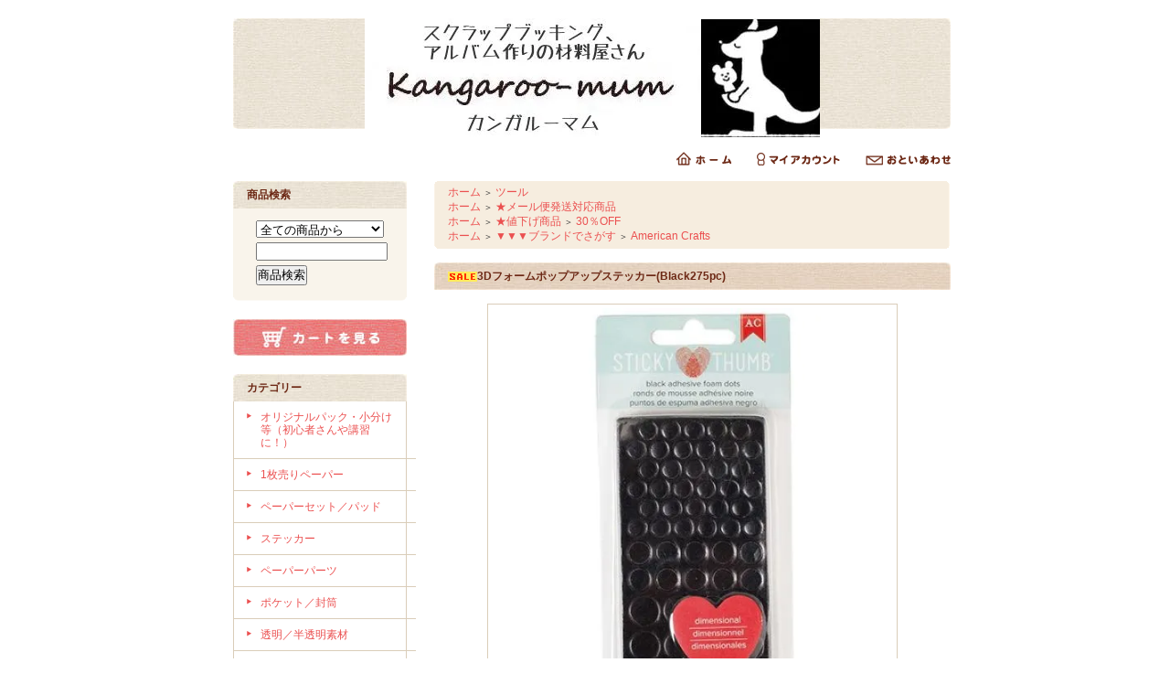

--- FILE ---
content_type: text/html; charset=EUC-JP
request_url: https://kangaroo-mum.shop-pro.jp/?pid=173667977
body_size: 6665
content:
<!DOCTYPE html PUBLIC "-//W3C//DTD XHTML 1.0 Transitional//EN" "http://www.w3.org/TR/xhtml1/DTD/xhtml1-transitional.dtd">
<html xmlns:og="http://ogp.me/ns#" xmlns:fb="http://www.facebook.com/2008/fbml" xmlns:mixi="http://mixi-platform.com/ns#" xmlns="http://www.w3.org/1999/xhtml" xml:lang="ja" lang="ja" dir="ltr">
<head>
<meta http-equiv="content-type" content="text/html; charset=euc-jp" />
<meta http-equiv="X-UA-Compatible" content="IE=edge,chrome=1" />
<title> - スクラップブッキングでアルバム作り 素材輸入販売店のカンガルーマム　　※ Kangaroo-mum ※　</title>
<meta name="Keywords" content="写真整理,アルバム作り,スクラップブッキング，アルバムカフェ,アシッドフリーペーパー,3Dフォーム" />
<meta name="Description" content="Scrapbook Adhesives 3D Self-Adhesive Foam Squares" />
<meta name="Author" content="カンガルーマム" />
<meta name="Copyright" content=" &amp;copy;  2006 Kangaroo-mum" />
<meta http-equiv="content-style-type" content="text/css" />
<meta http-equiv="content-script-type" content="text/javascript" />
<link rel="stylesheet" href="https://img06.shop-pro.jp/PA01015/258/css/14/index.css?cmsp_timestamp=20251015193720" type="text/css" />

<link rel="alternate" type="application/rss+xml" title="rss" href="https://kangaroo-mum.shop-pro.jp/?mode=rss" />
<link rel="alternate" media="handheld" type="text/html" href="https://kangaroo-mum.shop-pro.jp/?prid=173667977" />
<link rel="shortcut icon" href="https://img06.shop-pro.jp/PA01015/258/favicon.ico?cmsp_timestamp=20260117062859" />
<script type="text/javascript" src="//ajax.googleapis.com/ajax/libs/jquery/1.7.2/jquery.min.js" ></script>
<meta property="og:title" content=" - スクラップブッキングでアルバム作り 素材輸入販売店のカンガルーマム　　※ Kangaroo-mum ※　" />
<meta property="og:description" content="Scrapbook Adhesives 3D Self-Adhesive Foam Squares" />
<meta property="og:url" content="https://kangaroo-mum.shop-pro.jp?pid=173667977" />
<meta property="og:site_name" content="スクラップブッキングでアルバム作り 素材輸入通販店のカンガルーマム　　※ Kangaroo-mum ※　" />
<meta property="og:image" content="https://img06.shop-pro.jp/PA01015/258/product/173667977.jpg?cmsp_timestamp=20230320201301"/>
<meta property="og:type" content="product" />
<meta property="product:price:amount" content="517" />
<meta property="product:price:currency" content="JPY" />
<meta property="product:product_link" content="https://kangaroo-mum.shop-pro.jp?pid=173667977" />
<script>
  var Colorme = {"page":"product","shop":{"account_id":"PA01015258","title":"\u30b9\u30af\u30e9\u30c3\u30d7\u30d6\u30c3\u30ad\u30f3\u30b0\u3067\u30a2\u30eb\u30d0\u30e0\u4f5c\u308a \u7d20\u6750\u8f38\u5165\u901a\u8ca9\u5e97\u306e\u30ab\u30f3\u30ac\u30eb\u30fc\u30de\u30e0\u3000\u3000\u203b Kangaroo-mum \u203b\u3000"},"basket":{"total_price":0,"items":[]},"customer":{"id":null},"inventory_control":"product","product":{"shop_uid":"PA01015258","id":173667977,"name":"3D\u30d5\u30a9\u30fc\u30e0\u30dd\u30c3\u30d7\u30a2\u30c3\u30d7\u30b9\u30c6\u30c3\u30ab\u30fc(Black275pc)","model_number":"AC_340054","stock_num":3,"sales_price":470,"sales_price_including_tax":517,"variants":[],"category":{"id_big":2291975,"id_small":0},"groups":[{"id":969885},{"id":1653226},{"id":1630696}],"members_price":470,"members_price_including_tax":517}};

  (function() {
    function insertScriptTags() {
      var scriptTagDetails = [];
      var entry = document.getElementsByTagName('script')[0];

      scriptTagDetails.forEach(function(tagDetail) {
        var script = document.createElement('script');

        script.type = 'text/javascript';
        script.src = tagDetail.src;
        script.async = true;

        if( tagDetail.integrity ) {
          script.integrity = tagDetail.integrity;
          script.setAttribute('crossorigin', 'anonymous');
        }

        entry.parentNode.insertBefore(script, entry);
      })
    }

    window.addEventListener('load', insertScriptTags, false);
  })();
</script>
<script async src="https://zen.one/analytics.js"></script>
</head>
<body>
<meta name="colorme-acc-payload" content="?st=1&pt=10029&ut=173667977&at=PA01015258&v=20260117073427&re=&cn=7dd29069df823765317fdd2bdd924405" width="1" height="1" alt="" /><script>!function(){"use strict";Array.prototype.slice.call(document.getElementsByTagName("script")).filter((function(t){return t.src&&t.src.match(new RegExp("dist/acc-track.js$"))})).forEach((function(t){return document.body.removeChild(t)})),function t(c){var r=arguments.length>1&&void 0!==arguments[1]?arguments[1]:0;if(!(r>=c.length)){var e=document.createElement("script");e.onerror=function(){return t(c,r+1)},e.src="https://"+c[r]+"/dist/acc-track.js?rev=3",document.body.appendChild(e)}}(["acclog001.shop-pro.jp","acclog002.shop-pro.jp"])}();</script><div style="margin: 0 auto; width: 770px;text-align:left;">


<div id="header">

<table class="title" cellpadding="0" cellspacing="0" border="0">
<tr><td align="center"><a href="./"><img src="https://img06.shop-pro.jp/PA01015/258/PA01015258.jpg?cmsp_timestamp=20260117062859" alt="スクラップブッキングでアルバム作り 素材輸入通販店のカンガルーマム　　※ Kangaroo-mum ※　" /></a></td></tr>
</table>

<table cellpadding="0" cellspacing="0" border="0" width="785" height="28">
	<tr>
		<td class="menu_1" align="right">
			<a href="./" id="linkHome"><img src="//img.shop-pro.jp/tmpl_img/26/btn_header_home.gif" alt="ホーム" width="60" height="15" /></a>
			<a href="https://kangaroo-mum.shop-pro.jp/?mode=myaccount" id="linkMyAccount"><img src="//img.shop-pro.jp/tmpl_img/26/btn_header_myaccount.gif" alt="マイアカウント" width="91" height="15" /></a>
			<a href="https://kangaroo-mum.shop-pro.jp/customer/inquiries/new" id="linkInquire"><img src="//img.shop-pro.jp/tmpl_img/26/btn_header_inquire.gif" alt="お問い合せ" width="93" height="15" /></a>
		</td>
	</tr>
</table>

</div>




<table width="785" cellpadding="0" cellspacing="0" border="0">
<tr>


<td width="220" valign="top">
<div style="width:190px;margin-right:30px;">


	
		



	

	<table cellpadding="0" cellspacing="0" border="0" class="sidemenu">
		<tr><td class="side_title">商品検索</td></tr>

		<tr><td class="side_text" align="center">

			<div style="text-align:left;width:140px;">
			<form action="https://kangaroo-mum.shop-pro.jp/" method="GET">
				<input type="hidden" name="mode" value="srh" /><input type="hidden" name="sort" value="n" />
									
				<select name="cid" style="width:140px;margin-bottom:5px;">
				<option value="">全ての商品から</option>
								<option value="2212843,0">オリジナルパック・小分け等（初心者さんや講習に！）</option>
								<option value="2288464,0">1枚売りペーパー</option>
								<option value="2288477,0">ペーパーセット／パッド</option>
								<option value="2288497,0">ステッカー</option>
								<option value="2288686,0">ペーパーパーツ</option>
								<option value="2303423,0">ポケット／封筒</option>
								<option value="2289453,0">透明／半透明素材</option>
								<option value="2289690,0">スタンプ</option>
								<option value="2289767,0">木製エンベリ</option>
								<option value="2303661,0">メタル製エンベリ</option>
								<option value="2289768,0">ブラッズ／ハトメ</option>
								<option value="2312591,0">厚手チップボード（糊なし）</option>
								<option value="1848551,0">薄手チップボード（糊なし）</option>
								<option value="2302261,0">フラワー</option>
								<option value="2302266,0">糸／リボン／チュール</option>
								<option value="2305161,0">ボタン／ビーズ／まるポコ</option>
								<option value="2291012,0">マスキングテープ／ファンテープ</option>
								<option value="2296767,0">アルバム／レフィル</option>
								<option value="2291975,0">ツール</option>
								<option value="2288752,0">ダイカットマシン／ダイ／エンボス</option>
								<option value="2395905,0">クラフトパンチ</option>
								<option value="2317831,0">その他</option>
								<option value="1866759,0">☆雑貨☆</option>
								<option value="2227774,0">おさんぽえひめ</option>
								</select>
									
				<input type="text" name="keyword" style="width:140px;margin-bottom:5px;"><br/ >
									
				<input type="submit" value="商品検索" />
			</form>
			</div>
		</td></tr>

		<tr><td class="side_bottom"><img src="//img.shop-pro.jp/tmpl_img/26/sp.gif" alt="" /></td></tr>
	</table>

	

	
	<div class="sidemenu">
	<a href="https://kangaroo-mum.shop-pro.jp/cart/proxy/basket?shop_id=PA01015258&shop_domain=kangaroo-mum.shop-pro.jp"><img src="//img.shop-pro.jp/tmpl_img/26/side_cart.jpg" alt="ショッピングカートを見る" width="190" height="40" /></a>

		</div>


	
	<div class="side_cat_bg">
		<table cellpadding="0" cellspacing="0" border="0" width="190" style="text-align:left;">
			<tr><td class="side_cat_title">カテゴリー</td></tr>
						<tr><td class="side_cat_text">
				<a href="https://kangaroo-mum.shop-pro.jp/?mode=cate&cbid=2212843&csid=0&sort=n">
				オリジナルパック・小分け等（初心者さんや講習に！）
								</a>
			</td></tr>
						<tr><td class="side_cat_text">
				<a href="https://kangaroo-mum.shop-pro.jp/?mode=cate&cbid=2288464&csid=0&sort=n">
				1枚売りペーパー
								</a>
			</td></tr>
						<tr><td class="side_cat_text">
				<a href="https://kangaroo-mum.shop-pro.jp/?mode=cate&cbid=2288477&csid=0&sort=n">
				ペーパーセット／パッド
								</a>
			</td></tr>
						<tr><td class="side_cat_text">
				<a href="https://kangaroo-mum.shop-pro.jp/?mode=cate&cbid=2288497&csid=0&sort=n">
				ステッカー
								</a>
			</td></tr>
						<tr><td class="side_cat_text">
				<a href="https://kangaroo-mum.shop-pro.jp/?mode=cate&cbid=2288686&csid=0&sort=n">
				ペーパーパーツ
								</a>
			</td></tr>
						<tr><td class="side_cat_text">
				<a href="https://kangaroo-mum.shop-pro.jp/?mode=cate&cbid=2303423&csid=0&sort=n">
				ポケット／封筒
								</a>
			</td></tr>
						<tr><td class="side_cat_text">
				<a href="https://kangaroo-mum.shop-pro.jp/?mode=cate&cbid=2289453&csid=0&sort=n">
				透明／半透明素材
								</a>
			</td></tr>
						<tr><td class="side_cat_text">
				<a href="https://kangaroo-mum.shop-pro.jp/?mode=cate&cbid=2289690&csid=0&sort=n">
				スタンプ
								</a>
			</td></tr>
						<tr><td class="side_cat_text">
				<a href="https://kangaroo-mum.shop-pro.jp/?mode=cate&cbid=2289767&csid=0&sort=n">
				木製エンベリ
								</a>
			</td></tr>
						<tr><td class="side_cat_text">
				<a href="https://kangaroo-mum.shop-pro.jp/?mode=cate&cbid=2303661&csid=0&sort=n">
				メタル製エンベリ
								</a>
			</td></tr>
						<tr><td class="side_cat_text">
				<a href="https://kangaroo-mum.shop-pro.jp/?mode=cate&cbid=2289768&csid=0&sort=n">
				ブラッズ／ハトメ
								</a>
			</td></tr>
						<tr><td class="side_cat_text">
				<a href="https://kangaroo-mum.shop-pro.jp/?mode=cate&cbid=2312591&csid=0&sort=n">
				厚手チップボード（糊なし）
								</a>
			</td></tr>
						<tr><td class="side_cat_text">
				<a href="https://kangaroo-mum.shop-pro.jp/?mode=cate&cbid=1848551&csid=0&sort=n">
				薄手チップボード（糊なし）
								</a>
			</td></tr>
						<tr><td class="side_cat_text">
				<a href="https://kangaroo-mum.shop-pro.jp/?mode=cate&cbid=2302261&csid=0&sort=n">
				フラワー
								</a>
			</td></tr>
						<tr><td class="side_cat_text">
				<a href="https://kangaroo-mum.shop-pro.jp/?mode=cate&cbid=2302266&csid=0&sort=n">
				糸／リボン／チュール
								</a>
			</td></tr>
						<tr><td class="side_cat_text">
				<a href="https://kangaroo-mum.shop-pro.jp/?mode=cate&cbid=2305161&csid=0&sort=n">
				ボタン／ビーズ／まるポコ
								</a>
			</td></tr>
						<tr><td class="side_cat_text">
				<a href="https://kangaroo-mum.shop-pro.jp/?mode=cate&cbid=2291012&csid=0&sort=n">
				マスキングテープ／ファンテープ
								</a>
			</td></tr>
						<tr><td class="side_cat_text">
				<a href="https://kangaroo-mum.shop-pro.jp/?mode=cate&cbid=2296767&csid=0&sort=n">
				アルバム／レフィル
								</a>
			</td></tr>
						<tr><td class="side_cat_text">
				<a href="https://kangaroo-mum.shop-pro.jp/?mode=cate&cbid=2291975&csid=0&sort=n">
				ツール
								</a>
			</td></tr>
						<tr><td class="side_cat_text">
				<a href="https://kangaroo-mum.shop-pro.jp/?mode=cate&cbid=2288752&csid=0&sort=n">
				ダイカットマシン／ダイ／エンボス
								</a>
			</td></tr>
						<tr><td class="side_cat_text">
				<a href="https://kangaroo-mum.shop-pro.jp/?mode=cate&cbid=2395905&csid=0&sort=n">
				クラフトパンチ
								</a>
			</td></tr>
						<tr><td class="side_cat_text">
				<a href="https://kangaroo-mum.shop-pro.jp/?mode=cate&cbid=2317831&csid=0&sort=n">
				その他
								</a>
			</td></tr>
						<tr><td class="side_cat_text">
				<a href="https://kangaroo-mum.shop-pro.jp/?mode=cate&cbid=1866759&csid=0&sort=n">
				☆雑貨☆
								</a>
			</td></tr>
						<tr><td class="side_cat_text">
				<a href="https://kangaroo-mum.shop-pro.jp/?mode=cate&cbid=2227774&csid=0&sort=n">
				おさんぽえひめ
								</a>
			</td></tr>
					</td></tr>
					


			<tr><td class="side_cat_title">カテゴリー</td></tr>

						<tr><td class="side_cat_text">
				<a href="https://kangaroo-mum.shop-pro.jp/?mode=grp&gid=1748393&sort=n">
				★新入荷／再入荷
								</a>
			</td></tr>
						<tr><td class="side_cat_text">
				<a href="https://kangaroo-mum.shop-pro.jp/?mode=grp&gid=969885&sort=n">
				★メール便発送対応商品
								</a>
			</td></tr>
						<tr><td class="side_cat_text">
				<a href="https://kangaroo-mum.shop-pro.jp/?mode=grp&gid=1958809&sort=n">
				★オリジナルパック・小分け等（初心者さんや講習に！）
								</a>
			</td></tr>
						<tr><td class="side_cat_text">
				<a href="https://kangaroo-mum.shop-pro.jp/?mode=grp&gid=107819&sort=n">
				★オリジナルキット
									<div><img src="https://img06.shop-pro.jp/PA01015/258/category/g_107819.jpg?cmsp_timestamp=20240522155534" style="margin:0px 0px 5px 5px;" alt="" /></div>
								</a>
			</td></tr>
						<tr><td class="side_cat_text">
				<a href="https://kangaroo-mum.shop-pro.jp/?mode=grp&gid=1653217&sort=n">
				★値下げ商品
								</a>
			</td></tr>
						<tr><td class="side_cat_text">
				<a href="https://kangaroo-mum.shop-pro.jp/?mode=grp&gid=2061943&sort=n">
				★蔵出し！在庫処分
								</a>
			</td></tr>
						<tr><td class="side_cat_text">
				<a href="https://kangaroo-mum.shop-pro.jp/?mode=grp&gid=1612458&sort=n">
				▼▼▼ブランドでさがす
								</a>
			</td></tr>
						<tr><td class="side_cat_text">
				<a href="https://kangaroo-mum.shop-pro.jp/?mode=grp&gid=1612508&sort=n">
				▼▼▼テーマでさがす
									<div><img src="https://img06.shop-pro.jp/PA01015/258/category/g_1612508.jpg?cmsp_timestamp=20240522155534" style="margin:0px 0px 5px 5px;" alt="" /></div>
								</a>
			</td></tr>
						<tr><td class="side_cat_text">
				<a href="https://kangaroo-mum.shop-pro.jp/?mode=grp&gid=1612557&sort=n">
				▼▼▼デザインでさがす
									<div><img src="https://img06.shop-pro.jp/PA01015/258/category/g_1612557.jpg?cmsp_timestamp=20240522155534" style="margin:0px 0px 5px 5px;" alt="" /></div>
								</a>
			</td></tr>
					
		</table>
	</div>
	







	

	
	
	




	
		<table cellpadding="0" cellspacing="0" border="0" class="sidemenu">
		<tr><td class="side_title">メールマガジン</td></tr>

		<tr><td class="side_text">
			<a href="https://kangaroo-mum.shop-pro.jp/customer/newsletter/subscriptions/new">メルマガ登録・解除はこちら</a>
		</td></tr>

		<tr><td class="side_bottom"><img src="//img.shop-pro.jp/tmpl_img/26/sp.gif" alt="" /></td></tr>
	</table>
		



	
			<table cellpadding="0" cellspacing="0" border="0" class="sidemenu">
			<tr><td class="side_title">ショップ紹介</td></tr>

			<tr><td class="side_text" style="text-align:center;">
				<img src="https://img06.shop-pro.jp/PA01015/258/PA01015258_m.jpg?cmsp_timestamp=20260117062859" alt="" class="owner_photo" /><br />				<div style="margin-bottom:5px;">Nakanishi</div>
				<div style="text-align:left;margin-bottom: 5px;">サイト更新がなかなかできませんが、いただいたご注文はちゃんと発送しておりまーす</div>
								<div><a href="http://ameblo.jp/kangaroo-mum/">店長日記はこちら</a></div>
							</td></tr>

			<tr><td class="side_bottom"><img src="//img.shop-pro.jp/tmpl_img/26/sp.gif" alt="" /></td></tr>
		</table>
		



	
	
		

	<div class="feed" style="width:190px;text-align:center;margin-top:10px;"><a href="https://kangaroo-mum.shop-pro.jp/?mode=rss"><img src="//img.shop-pro.jp/tmpl_img/26/rss.gif" align="absmiddle" alt="rss" /></a> <a href="https://kangaroo-mum.shop-pro.jp/?mode=atom"><img src="//img.shop-pro.jp/tmpl_img/26/atom.gif" align="absmiddle" alt="atom" /></a></div>




</div>
</td>



<td width="564" valign="top">
<div class="footstamp">
	<div class="bg">
	
		<div class="middle">
			<p class="pankuzuline">
				<a href="./">ホーム</a>
				 <span class="txt-f10">＞</span> <a href='?mode=cate&cbid=2291975&csid=0&sort=n'>ツール</a>							</p>
	
						<p class="pankuzuline">
				<a href="./">ホーム</a>
								<span class="txt-f10">＞</span> <a href="https://kangaroo-mum.shop-pro.jp/?mode=grp&gid=969885&sort=n">★メール便発送対応商品</a>
						</p>
						<p class="pankuzuline">
				<a href="./">ホーム</a>
								<span class="txt-f10">＞</span> <a href="https://kangaroo-mum.shop-pro.jp/?mode=grp&gid=1653217&sort=n">★値下げ商品</a>
								<span class="txt-f10">＞</span> <a href="https://kangaroo-mum.shop-pro.jp/?mode=grp&gid=1653226&sort=n">30％OFF</a>
						</p>
						<p class="pankuzuline">
				<a href="./">ホーム</a>
								<span class="txt-f10">＞</span> <a href="https://kangaroo-mum.shop-pro.jp/?mode=grp&gid=1612458&sort=n">▼▼▼ブランドでさがす</a>
								<span class="txt-f10">＞</span> <a href="https://kangaroo-mum.shop-pro.jp/?mode=grp&gid=1630696&sort=n">American Crafts</a>
						</p>
						
			<div class="bottom"></div>
		</div>
	</div>
</div>


<table class="main_title" cellpadding="0" cellspacing="0" border="0">
<tr><td><img class='new_mark_img1' src='https://img.shop-pro.jp/img/new/icons24.gif' style='border:none;display:inline;margin:0px;padding:0px;width:auto;' />3Dフォームポップアップステッカー(Black275pc)</td></tr>
</table>



<form name="product_form" method="post" action="https://kangaroo-mum.shop-pro.jp/cart/proxy/basket/items/add">

<div id="detail">

	<img src="https://img06.shop-pro.jp/PA01015/258/product/173667977.jpg?cmsp_timestamp=20230320201301" class="main_img" alt="" />
<div class="expl"><img src="https://img05.shop-pro.jp/PA01015/258/etc/mail-bin.jpg?20140819230438"alt="メール便発送対応商品"style="float:left;">【メール便発送対応商品】<br><br>Scrapbook Adhesives 3D Foam （ふわふわした厚みのある両面テープ） 275ピース入。<br>3サイズの丸い両面テープシートが5シートセットになっています。厚みはおよそ3ミリ。シートサイズは10.5×5.5センチ。キット用の小分けにも便利です。<br />
<br>モチーフを浮かせて貼ったりするときに使ってください。1枚付、2枚重ね付などで高さに差を出してみてもおもしろい仕上がりになります。<br>Pop-Up　ポップアップ<br>アシッドフリー／リグニンフリー。</div>
							<div class="sub"><a target="_blank" href="https://img06.shop-pro.jp/PA01015/258/product/173667977_o1.jpg?cmsp_timestamp=20230320201301"><img src="https://img06.shop-pro.jp/PA01015/258/product/173667977_o1.jpg?cmsp_timestamp=20230320201301" alt="" /></a></div>
																																																																																																																																																																																																					

	<br style="clear:both;" />


	<div style="text-align: left;padding:10px 10px 5px;">
		
		<ul class="product-linkList">
			<li class="link-nextShopping"><a href="https://kangaroo-mum.shop-pro.jp/?mode=cate&cbid=2291975&csid=0&sort=n">買い物を続ける</a></li>
			<li class="link-productInquiry"><a href="https://kangaroo-mum.shop-pro.jp/customer/products/173667977/inquiries/new">この商品について問い合わせる</a></li>
			<li><a href="mailto:?subject=%E3%80%90%E3%82%B9%E3%82%AF%E3%83%A9%E3%83%83%E3%83%97%E3%83%96%E3%83%83%E3%82%AD%E3%83%B3%E3%82%B0%E3%81%A7%E3%82%A2%E3%83%AB%E3%83%90%E3%83%A0%E4%BD%9C%E3%82%8A%20%E7%B4%A0%E6%9D%90%E8%BC%B8%E5%85%A5%E9%80%9A%E8%B2%A9%E5%BA%97%E3%81%AE%E3%82%AB%E3%83%B3%E3%82%AC%E3%83%AB%E3%83%BC%E3%83%9E%E3%83%A0%E3%80%80%E3%80%80%E2%80%BB%20Kangaroo-mum%20%E2%80%BB%E3%80%80%E3%80%91%E3%81%AE%E3%80%8C3D%E3%83%95%E3%82%A9%E3%83%BC%E3%83%A0%E3%83%9D%E3%83%83%E3%83%97%E3%82%A2%E3%83%83%E3%83%97%E3%82%B9%E3%83%86%E3%83%83%E3%82%AB%E3%83%BC%28Black275pc%29%E3%80%8D%E3%81%8C%E3%81%8A%E3%81%99%E3%81%99%E3%82%81%E3%81%A7%E3%81%99%EF%BC%81&body=%0D%0A%0D%0A%E2%96%A0%E5%95%86%E5%93%81%E3%80%8C3D%E3%83%95%E3%82%A9%E3%83%BC%E3%83%A0%E3%83%9D%E3%83%83%E3%83%97%E3%82%A2%E3%83%83%E3%83%97%E3%82%B9%E3%83%86%E3%83%83%E3%82%AB%E3%83%BC%28Black275pc%29%E3%80%8D%E3%81%AEURL%0D%0Ahttps%3A%2F%2Fkangaroo-mum.shop-pro.jp%2F%3Fpid%3D173667977%0D%0A%0D%0A%E2%96%A0%E3%82%B7%E3%83%A7%E3%83%83%E3%83%97%E3%81%AEURL%0Ahttps%3A%2F%2Fkangaroo-mum.shop-pro.jp%2F">この商品を友達に教える</a></li>
				</ul>
	</div>



	
<table border="0" cellpadding="0" cellspacing="0" class="table" align="center">
	<tr>
	<td class="cell_1"><div class="cell_mar">・ 型番</div></td>
	<td class="cell_2"><div class="cell_mar">AC_340054</div></td>
	</tr>

	<tr>
	<td class="cell_1"><div class="cell_mar">・ 定価</div></td>
	<td class="cell_2"><div class="cell_mar">748円(本体680円、税68円)</div></td>
	</tr>

	<tr>
	<td class="cell_1"><div class="cell_mar">・ 販売価格</div></td>
	<td class="cell_2">
		<div class="cell_mar">
						
			<p class="price_detail">517円(本体470円、税47円)</p>
					</div>
	</td>
	</tr>

	<tr>
	<td class="cell_1"><div class="cell_mar">・ 在庫数</div></td>
	<td class="cell_2"><div class="cell_mar">残り3　売りきれ間近です</div></td>
	</tr>



	<tr>
	<td class="cell_1"><div class="cell_mar">・ 購入数</div></td>
	<td class="cell_2"><div class="cell_mar">
		<table border="0" cellpadding="0" cellspacing="0">
		<tr>
		<td><input type="text" name="product_num" style="width:50px;" value="1" /></td>
		<td>
			<div style="width: 15px; margin: 0px;">
				<a href="javascript:f_change_num2(document.product_form.product_num,'1',1,3);"><img src="https://img.shop-pro.jp/common/nup.gif" alt="" /></a>
				<a href="javascript:f_change_num2(document.product_form.product_num,'0',1,3);"><img src="https://img.shop-pro.jp/common/ndown.gif" alt="" /></a>
			</div>
		</td>
		<td></td>
		<tr>
		</table></div>
	</td>
	</tr>




</table>



<p class="stock_error" style="font-weight:bold;color:red;padding:10px 0;display:none;"></p>




	<p class="disable_cartin"><input type="image" src="//img.shop-pro.jp/tmpl_img/26/detail_cart.jpg" width="246" height="60" style="border:none;" name="submit" alt="カートに入れる"></p>


			
<p id="sk_link_other">
	<a href="https://kangaroo-mum.shop-pro.jp/?mode=sk">&raquo;&nbsp;特定商取引法に基づく表記 (返品など)</a>
</p>


<input type="hidden" name="user_hash" value="10f3eeffdcb7614637d68f3b743398a7"><input type="hidden" name="members_hash" value="10f3eeffdcb7614637d68f3b743398a7"><input type="hidden" name="shop_id" value="PA01015258"><input type="hidden" name="product_id" value="173667977"><input type="hidden" name="members_id" value=""><input type="hidden" name="back_url" value="https://kangaroo-mum.shop-pro.jp/?pid=173667977"><input type="hidden" name="reference_token" value="70077efba7ae41b28617c9531dfb40e1"><input type="hidden" name="shop_domain" value="kangaroo-mum.shop-pro.jp">
</div>

</form>












</td>
</tr>
</table>




<table id="footer" cellpadding="0" cellspacing="0" border="0">
<tr><td>

	<div>
		<div id="menu_2">	
		<a href="https://kangaroo-mum.shop-pro.jp/?mode=sk">特定商取引法に基づく表記</a> ｜ <a href="https://kangaroo-mum.shop-pro.jp/?mode=sk#payment">支払い方法について</a> ｜ <a href="https://kangaroo-mum.shop-pro.jp/?mode=sk#delivery">配送方法･送料について</a> ｜ <a href="https://kangaroo-mum.shop-pro.jp/?mode=privacy">プライバシーポリシー</a>
		</div>
		<div id="copy">&copy; 2006 kangaroo-mum

</div>
	</div>
</td></tr>
</table>





</div><script type="text/javascript" src="https://kangaroo-mum.shop-pro.jp/js/cart.js" ></script>
<script type="text/javascript" src="https://kangaroo-mum.shop-pro.jp/js/async_cart_in.js" ></script>
<script type="text/javascript" src="https://kangaroo-mum.shop-pro.jp/js/product_stock.js" ></script>
<script type="text/javascript" src="https://kangaroo-mum.shop-pro.jp/js/js.cookie.js" ></script>
<script type="text/javascript" src="https://kangaroo-mum.shop-pro.jp/js/favorite_button.js" ></script>
</body></html>